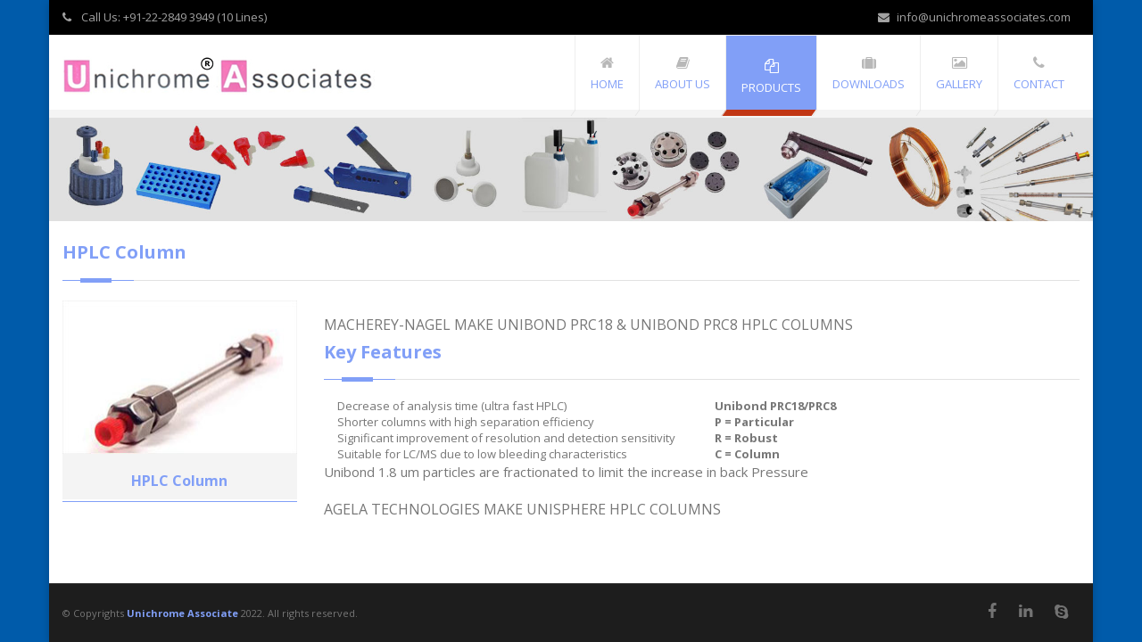

--- FILE ---
content_type: text/html
request_url: http://unichromeassociates.com/HPLC-Column.html
body_size: 9791
content:
<!DOCTYPE html>
<html>
	<head>
		<meta http-equiv="Content-Type" content="text/html; charset=UTF-8">
		<title>Unichrome Associates</title>
		<meta name="description" content="Unichrome Associates">
		<meta name="author" content="EXCEPTION">
		
		<!-- Mobile Meta -->
		<meta name="viewport" content="width=device-width, initial-scale=1, maximum-scale=1">
		
		<!-- Put favicon.ico and apple-touch-icon(s).png in the images folder -->
	    <link rel="shortcut icon" href="images/favicon.ico">
		    	
		<!-- CSS StyleSheets -->
		<link rel="stylesheet" href="http://fonts.googleapis.com/css?family=Open+Sans:400,300,700,800&amp;amp;subset=latin,latin-ext">
		<link rel="stylesheet" href="css/font-awesome.min.css">
		<link rel="stylesheet" href="css/animate.css">
		<link rel="stylesheet" href="css/prettyPhoto.css">
		<link rel="stylesheet" href="css/slick.css">
		<link rel="stylesheet" href="rs-plugin/css/settings.css">
		<link rel="stylesheet" href="css/style.css">
		<link rel="stylesheet" href="css/responsive.css">
		<!--[if lt IE 9]>
	    	<link rel="stylesheet" href="css/ie.css">
	    	<script type="text/javascript" src="js/html5.js"></script>
	    <![endif]-->

		
		<!-- Skin style (** you can change the link below with the one you need from skins folder in the css folder **) -->
		<link rel="stylesheet" id="skinCSS" href="css/skins/default.css">
	
	</head>
	<body style="overflow:hidden" class="bg1">
	  
	    <div class="pageWrapper fixedPage">
		    <!-- Header Start -->
			<div id="headWrapper" class="clearfix">
		    	
		    	<!-- top bar start -->
		    	  	<div class="top-bar">
				    <div class="container">
						<div class="row">
							<div class="cell-5">
							    <ul>
								  <li><span><i class="fa fa-phone"></i> Call Us: +91-22-2849 3949 (10 Lines) </span></li> 
								   
							    </ul>
							</div>
							<div class="cell-7 right-bar">
					    		<ul class="right">
						    	     
									  <li><a href="mailto:info@unichromeassociates.com"><i class="fa fa-envelope"></i>info@unichromeassociates.com</a></li>
						        </ul>
							</div>
						</div>
				    </div>
			    </div>
			    <!-- top bar end -->
			    
			    <header class="top-head">
				    <div class="container">
					    <div class="row">
					    	<div class="logo cell-3">
						    	<a href="index.html"></a>						    </div>
						    <div class="cell-9 top-menu">
							    
							    <!-- top navigation menu start -->
							    <nav class="top-nav">
								    <ul>
								      <li><a href="index.html"><i class="fa fa-home"></i><span>Home</span></a></li>
								      <li><a href="About-Us.html"><i class="fa fa-book"></i><span>About Us</span></a></li>
								      <li class="selected"><a href="#"><i class="fa fa-copy"></i><span>Products</span></a>
								      		<ul>
										    <li><a href="HPLC-Consumables.html">HPLC / GC Consumbales</a></li>
											<li><a href="HPLC-Column.html">HPLC Column</a></li>
											<li><a href="GC-Column.html">GC Column</a></li>
											<li><a href="D2-Lamp.html">D2 Lamp</a></li>
											<li><a href="Glass-Vial-Septa.html">HPLC / GC Vial Cap & Septa</a></li>
											<li><a href="Syringe-Filters.html">Syringe Filters</a></li>
                                            <li><a href="Dissolution-Consumables.html">Dissolution Consumable</a></li>
											<li><a href="Crimper.html">Crimper / Decrimper</a></li>
											<li><a href="Micro-Syringe.html">Microsyringes</a></li>
											<li><a href="Standard-Weights.html">Standard Weights</a></li>
											<li><a href="HPLC-Safety.html">HPLC Safety products</a></li>
											<li><a href="Quartz-Cell.html">Quartz Cell</a></li>
											<li><a href="Weighing-Boats.html">Weighing Boats</a></li>
											<li><a href="Columnf-Washing-Pump.html">Column Washing Pump</a></li>
											<li><a href="Shoe-Cover-Dispenser.html">Shoe Cover Dispenser</a></li>
											<li><a href="Reference-Standards.html">Reference Standards</a></li>
											</ul>
								      </li>
								      <li><a href="Download.html"><i class="fa fa-suitcase"></i><span>Downloads</span></a></li>
									  <li><a href="Gallery.html"><i class="fa fa-picture-o"></i><span>Gallery</span></a></li>
									<li><a href="Contact-Us.html"><i class="fa fa-phone"></i><span>Contact</span></a></li>
								    </ul>
							    </nav>
							    <!-- top navigation menu end -->
							    
							    <!-- top search start -->
							   
							    <!-- top search end -->
							</div>
					    </div>
				    </div>
		      </header>
			</div>
			<!-- Header End -->
			
			<!-- Content Start -->
			<div id="contentWrapper">
				<img src="images/page-titles/Page-title-1.jpg">
				<div class="sectionWrapper">
					<div class="container">
					<div class="fx" data-animate="fadeInUp"><h3 class="block-head">HPLC Column</h3></div>
						<div id="portfolioGallery-filter" class="portfolio-filterable">
							<div class="row">
								
								<div class="portfolio-items">
									<div class="cell-3" data-filter="app">
										<div class="portfolio-item">
											<div class="img-holder">
												<div class="img-over">
													<a href="images/products/hplc-column/1.jpg" class="fx zoom" ><b class="fa fa-search-plus"></b></a>
												</div>
												<img alt="" src="images/products/hplc-column/1_s.jpg">
											    </div>
											<div class="name-holder">
											<a href="#" class="project-name">HPLC Column</a>
											</div>
										</div>
									</div>
                                    
                                    <div class="cell-9"><br>

										 <h3>Macherey-Nagel Make Unibond PRC18 & Unibond PRC8 HPLC Columns</h3>
                                         <h5 class="block-head">Key Features</h5>
										
                                        
										<div class="cell-6">Decrease of analysis time (ultra fast HPLC)</div> <div class="cell-6"> <b>Unibond PRC18/PRC8</b></div>
										<div class="cell-6">Shorter columns with high separation efficiency </div> <div class="cell-6"> <b>P = Particular</b></div>
										<div class="cell-6">Significant improvement of resolution and detection sensitivity </div> <div class="cell-6"> <b>R = Robust</b></div>
										<div class="cell-6">Suitable for LC/MS due to low bleeding characteristics </div> <div class="cell-6"> <b>C = Column</b></div>
    									
                                        
										<p>Unibond 1.8 um particles are fractionated to limit the increase in back Pressure</p>

                                        <h3>Agela Technologies Make Unisphere HPLC Columns</h3>
                                        
                                        
									</div>
									
									
									
									
								</div>
							</div>
						</div>
					</div>
				</div>
			</div>
			<!-- Content End -->
			
			<!-- Footer start -->
		    <footer id="footWrapper">
		    	
			    <!-- footer bottom bar start -->
			    <div class="footer-bottom">
				    <div class="container">
			    		<div class="row">
				    		<!-- footer copyrights left cell -->
				    		<div class="copyrights cell-5">&copy; Copyrights <b>Unichrome Associate</b> 2022. All rights reserved.</div>
				    		
				    		<!-- footer social links right cell start -->
						    <div class="cell-7">
							    <ul class="social-list right">
								    
								    <li class="skew-25"><a href="#" data-title="facebook" data-tooltip="true"><span class="fa fa-facebook skew25"></span></a></li>
								    <li class="skew-25"><a href="#" data-title="linkedin" data-tooltip="true"><span class="fa fa-linkedin skew25"></span></a></li>
								    <li class="skew-25"><a href="#" data-title="skype" data-tooltip="true"><span class="fa fa-skype skew25"></span></a></li>
								    
							    </ul>
						    </div>
						    <!-- footer social links right cell end -->
						    
			    		</div>
				    </div>
			    </div>
			    <!-- footer bottom bar end -->
			    
		    </footer>
		    <!-- Footer end -->
		    
		    <!-- Back to top Link -->
	    	<div id="to-top" class="main-bg"><span class="fa fa-chevron-up"></span></div>
	    	
	    </div>
	    
	    <!-- Load JS siles -->
	    <script type="text/javascript" src="js/jquery.min.js"></script>
	    
	    <!-- Waypoints script -->
		<script type="text/javascript" src="js/waypoints.min.js"></script>
		
		<!-- SLIDER REVOLUTION SCRIPTS  -->
		<script type="text/javascript" src="rs-plugin/js/jquery.themepunch.tools.min.js"></script>
		<script type="text/javascript" src="rs-plugin/js/jquery.themepunch.revolution.min.js"></script>
		
		<!-- Animate numbers increment -->
		<script type="text/javascript" src="js/jquery.animateNumber.min.js"></script>
		
		<!-- slick slider carousel -->
		<script type="text/javascript" src="js/slick.min.js"></script>
		
		<!-- Animate numbers increment -->
		<script type="text/javascript" src="js/jquery.easypiechart.min.js"></script>
		
		<!-- PrettyPhoto script -->
		<script type="text/javascript" src="js/jquery.prettyPhoto.js"></script>
		
		<!-- Share post plugin script -->
		<script type="text/javascript" src="js/jquery.sharrre.min.js"></script>
		
		<!-- Product images zoom plugin -->
		<script type="text/javascript" src="js/jquery.elevateZoom-3.0.8.min.js"></script>
		
		<!-- Input placeholder plugin -->
		<script type="text/javascript" src="js/jquery.placeholder.js"></script>
		
		<!-- general script file -->
		<script type="text/javascript" src="js/script.js"></script>
	</body>
</html>

--- FILE ---
content_type: text/css
request_url: http://unichromeassociates.com/css/responsive.css
body_size: 15493
content:
/* ============================================================================
	- CSS Document
	- Theme Name: EXCEPTION Multi-Purpose Responsive Template.
	- Theme URI: http://demo.it-rays.com/exception
	- Author: IT-RAYS
	- Version: 1.0
============================================================================= */

.container {
	padding-right: 15px;
	padding-left: 15px;
	margin-right: auto;
	margin-left: auto;
}
.clearfix:after,.container:after,.row:after{
	clear: both;
}
[class*="cell-"],.masonry .post-item {
	position: relative;
	min-height: 1px;
	padding-left: 15px;
	padding-right:15px;
	float:left
}
.row{
	margin-right:-15px;
	margin-left:-15px
}
.cell-12 {width: 100%;}
.cell-11 {width: 91.66666667%;}
.cell-10 {width: 83.33333333%;}
.cell-9 {width: 75%;}
.cell-8 {width: 66.66666667%;}
.cell-7 {width: 58.33333333%;}
.cell-6,.masonry .post-item {width: 50%;}
.cell-5 {width: 41.66666667%;}
.cell-4,.masonry.nobar .post-item {width: 33.33333333%;}
.cell-3 {width: 25%;}
.cell-2 {width: 20%;}
.cell-1 {width: 8.33333333%;}
.responsive-nav,.menuBtn,.responsive-one{
	display:none
}
@media (min-width: 1200px) {
	.container,.pageWrapper.fixedPage {
		width: 1170px;
		margin:auto
	}
}

@media (max-width: 1024px) {
	.dark-bg h2{
		font-size:20px;
	}
  	.head2-lft-links{
		float:right !important;
		width:auto !important
	}
	.head2-lft-links li,.head-style2 .right-bar{
		float:left !important
	}
	.bg-head2{
		display:none
	}
	.head2-lft-links li i{
		margin-right:10px;
		float:left;
		margin-top:4px
	}
	.head-style2 .top-menu{
		margin:auto;
		float:none !important;
		clear:both !important;
	}
	.top-nav > ul > li > a{
		padding-right:13px;
		padding-left:13px
	}
	.side-heading{
		font-size:26px
	}
	.team-box .team-socials li a{
		font-size:15px;
		padding:3px 5px
	}
	.pageWrapper.fixedPage{
		width: auto;
	}
	.masonry .post-image {
		max-height: 138px !important;
		overflow: hidden;
	}
	footer .NL .input-box,footer .NL .txt-box,footer .NL .NL-btn,footer .NL .NL-btn .btn{
		transform: skew(0deg, 0);
		-webkit-transform: skew(0deg, 0);
		-moz-transform: skew(0deg, 0);
		-o-transform: skew(0deg, 0);
		-ms-transform: skew(0deg, 0);
	}
	footer .NL .input-box{
		margin:0;
		padding-left:10px
	}
	footer .NL:before{
		left:7px
	}
}
@media (max-width: 1188px) {
	.masonry .post-image {
		max-height: 137px;
	}
}

@media (max-width: 1070px) {
	.testimonials-img{
		max-width:60px
	}
	.masonry .post-image {
		max-height: 167px;
	}
}
@media (max-width: 992px) {
	[class*="cell-"],.masonry .post-item,.masonry.nobar .post-item,.masonry .post-image img {
		width: 100%;
		float:none;
		clear:both;
	}
	.masonry .post-image,.masonry .post-image img {
	    height: auto;
	}
	.staff-3 [class*="cell-"]{
		margin-top:10px
	}
	.staff-3 [class*="cell-"]:first-child{
		margin-top:0px
	}
	header.top-head .logo{
		margin-bottom:20px
	}
	header.top-head .logo a{
		background-position:50% 0 !important;
		margin-bottom:15px
	}
	.toolsBar .left,.top-bar [class*="cell-"]{
		clear:none !important;
		float:left !important;
		width:auto !important
	}
	.top-bar .right-bar{
		float:right !important
	}
	.toolsBar .right{
		clear:none !important;
		float:right !important;
		width:auto !important
	}
	.top-menu{
		float: none !important;
		display: table;
		margin: auto;
	}
	.service-box-1,.footer-top .cell-3,.service-box-2{
		margin-top:20px
	}
	.service-box-1:first-child,.footer-top .cell-3:first-child,.service-box-2:first-child{
		margin-top:0px
	}
	.staff-1 .cell-2{
		width:50%;
		float:left;
		clear:none
	}
	.staff-1 .cell-4{
		padding-top:30px;
		padding-bottom:30px;
	}
	.portfolio-items > div{
		width:32%;
		float:left;
		clear:none
	}
	.img-over {
		top: -69%;
		left: -46%;
		width: 220%;
		height: 220%;
		-ms-transform: rotate(-34deg);
		-webkit-transform: rotate(-34deg);
		-moz-transform: rotate(-34deg);
		transform: rotate(-34deg);
	}
	.img-over a.link b {
		left: 42%;
		top: 79%;
	}
	.img-over a b {
		left: 57%;
		top: 11%;
	}
	.copyrights{
		text-align:center
	}
	.social-list,.rit-dark{
		float:none !important;
		display:table;
		margin:auto;
		width:auto
	}
	.right-sidebar{
		margin-top:50px
	}
	.top-nav > ul > li > a i:after{
		display:none
	}
	#vertical-ticker{
		height:90px !important
	}
	.viewAll{
		padding:0 0 10px;
		overflow:hidden
	}
	.homeGallery .slick-prev, .homeGallery .slick-next{
		top:-38px
	}
	.homeGallery .slick-prev{
		right: 26px;
		left: auto;
	}
	.homeGallery .slick-next{
		left:auto;
		right: -5px;
	}
	.plan-title{
		height:auto !important;
		padding:20px 0;
		font-size:250%
	}
	.lft-plan .plan-year {
		right: -42px;
	}
	.rit-plan .plan-year {
		left: -47px;
	}
	.plan-year {
		bottom: 30px;
	}
	.team-boxes [class*="cell-"]{
		float:left;
		width:33%;
		clear:none
	}
	.team-boxes-2 [class*="cell-"]{
		float:left;
		width:50%;
		clear:none
	}
	header.top-head .logo a{
		margin:auto
	}
	.portfolio-img-slick{
		margin-bottom:20px
	}
	.project-info{
		margin-top:20px
	}
	.accordion li > h3 a{
		width:80%
	}
	.my-details [class*="cell-"]{
		float:left;
		width:33%;
		clear:none
	}
	.btn.ExtraLargeBtn{
		margin:20px auto 0;
		width:60%
	}
	.blog-thumbs .post-image{
		max-height:none
	}
	.blog-thumbs .post-image,.masonry .post-image{
		max-height:177px;
		overflow:hidden;
		margin-bottom:20px
	}
	.blog-thumbs .post-image img,.masonry .post-image img{
		width:100%
	}
}
@media (max-width: 768px){
	.top-menu,.top-bar .cell-5,.head-style2 .right-bar{
		display:none !important
	}
	.pageWrapper{
		transition: all 0.4s ease !important;
		-webkit-transition: all 0.4s ease !important;
		-moz-transition: all 0.4s ease !important;
		z-index:9;
		position:relative;
		background:#fff;
		margin:0 !important
	}
	body{
		overflow-x:hidden
	}
	.responsive-nav{
		position:fixed;
		width:60%;
		overflow:auto;
		left:0;
		top:0px;
		height:100%;
		z-index:1;
		display:block;
		transition: all 0.4s ease;
		-webkit-transition: all 0.4s ease;
		-moz-transition: all 0.4s ease;
	}
	.responsive-nav.showNav{
		z-index:6666;
		left:0
	}
	.colBody {
		margin-left:60% !important;
	}
	.one-page .colBody{
		position:static
	}
	.one-page header.top-head .logo{
		margin-bottom:0
	}
	.one-page .menuBtn {
		position:fixed !important
	}
	.colBody:before{
		content:"";
		background:rgba(0,0,0,.8);
		position:fixed;
		width:100%;
		height:100%;
		display:inline-block;
		z-index:99999
	}
	.menuBtn{
		padding: 9px 12px 8px 12px;
	    margin: 0;
	    cursor:pointer;
	    z-index:999;
	    top:0px;
	    left:0px;
		position: absolute;
	    transition: all 0.4s ease;
		-webkit-transition: all 0.4s ease;
		-moz-transition: all 0.4s ease;
		display:block
	}
	.menuBtnOne{
		padding: 9px 12px 8px 12px;
	    margin: 0;
	    cursor:pointer;
	    z-index:999999;
	    top:0px;
	    left:0px;
		position: absolute;
	    transition: all 0.4s ease;
		-webkit-transition: all 0.4s ease;
		-moz-transition: all 0.4s ease;
		display:block;
	}
	.menuBtnOneTogg{
		left:160px
	}
	.responsive-one{
		position:fixed;
		z-index:9999999;
		top:12px;
		display:block
	}
	.responsive-one ul{
		position:absolute;
		left:-160px;
		z-index:9999999;
		width:160px;
		transition: all 0.4s ease;
		-webkit-transition: all 0.4s ease;
		-moz-transition: all 0.4s ease;
	}
	.responsive-one ul li.current a{
		background:#333
	}
	.showOne{
		left:0 !important
	}
	.menuBtn-selected{
		margin-left:60%
	}
	.menuBtn-selected i:before,.menuBtnOneTogg i:before{
		content:"\f00d"
	}
	.menuBtn:focus,.menuBtn:hover{
		color:#fff
	}
	.menuBtn i{
		font-size: 21px;
	}
	.responsive-nav h3{
		color:#fff;
		margin:0px;
		padding:15px;
		font-size:100%;
		text-transform:uppercase;
		font-weight:bold
	}
	.responsive-nav ul li,.responsive-one ul li{
		position: relative;
		border-top: 1px solid rgba(255, 255, 255, 0.1);
	}
	.responsive-nav ul li a,.responsive-one ul li a{
		display: block;
		color: #fff;
		font-size: 14px;
		outline: none;
		padding:10px 15px;
		text-transform:uppercase
	}
	.responsive-nav ul li a i,.responsive-one ul li a i{
		margin-right:10px
	}
	.responsive-nav > ul > li.selected{
		background:#474747
	}
	.responsive-nav ul li a:hover{
		text-decoration:none
	}
	.responsive-nav ul li ul,.responsive-nav ul li div.div-mega{
		display: none;
	}
	.div-mega-section{
		float:none;
		width:100%
	}
	.responsive-nav ul li ul li a{
		font-size:13px;
		text-transform:none
	}
	.responsive-nav ul li ul li.selected{
		background:#575757
	}
	.responsive-nav ul ul ul{
		margin-left:25px
	}
	.responsive-nav ul ul ul li a{
		font-size:11px
	}
	.portfolio-items > div{
		width:48%;
		float:left;
		clear:none
	}
	.err-404:before{
		left:44.5%
	}
	.steps li {
		display:block;
		width:100%;
		margin:0 0 5px
	}
	.top-nav-style3{
		display:none
	}
	.pricing-table{
		margin-bottom:50px
	}
	.pricing-table-2{
		margin-bottom:40px
	}
	.team-box-2{
		margin-bottom:70px
	}
	#vertical-ticker{
		height:60px !important
	}
	.team-boxes [class*="cell-"]{
		width:50%;
	}
}
@media (max-width: 640px){
	.pager,.pager *{
		transform: skew(0deg, 0);
		-webkit-transform: skew(0deg, 0);
		-moz-transform: skew(0deg, 0);
		-o-transform: skew(0deg, 0);
		-ms-transform: skew(0deg, 0);
	}
	.pager ul li a, .pager ul li span{
		padding:0 15px !important
	}
	.icon-cont:after{
		border-width: 5px 5px 0 5px;
		bottom:-5px;
	}
	.plan-block{
		padding:20px 10px 0 !important
	}
	.lft-plan .plan-year{
		right:0px
	}
	.rit-plan .plan-year{
		left:0px
	}
	.levels-2 li{
		display:block;
		float:none;
		margin:0 0 30px;
		text-align:center;
		width:100%
	}
	.level-out-2{
		display:table;
		margin:auto
	}
	.comment-content p{
		padding-left: 0px;
		padding-top: 15px;
		clear: both;
	}
	ul.child-comment {
		margin-left: 37px;
	}
	ul.child-comment li:before{
		top:35px
	}
	ul.child-comment li:after {
		height: 110%;
		top: -94%;
	}
	article.comment {
		overflow:hidden
	}
	.comment-author{
		background:transparent none
	}
	.author-name{
		margin:0;
		padding: 0;
		float:none
	}
	.comment-reply {
		font-size: 11px;
		padding: 3px 7px;
	}
	.comment-date {
		padding: 3px 10px 0 0;
		float:none
	}
	.comment-avatar{
		position: static;
		float:left
	}
	.product-specs a.btn, .item-avl > div{
		margin-bottom:5px
	}
	.fun-title{
		font-size:250%;
		margin-bottom:15px
	}
	[class*="skew"],.accordion li > h3[class*="skew-"] u::before{
		transform: skew(0deg, 0);
		-webkit-transform: skew(0deg, 0);
		-moz-transform: skew(0deg, 0);
		-o-transform: skew(0deg, 0);
		-ms-transform: skew(0deg, 0);
	}
	.tabs-vertical .tabs-pane,.accordion-horizontal > li.active{
		width:60%
	}
	#vertical-ticker{
		height:30px !important
	}
	#filters li a{
		padding:0 9px
	}
	.my-details [class*="cell-"],.my-img img{
		clear:both;
		margin:auto;
		float:none;
		display:table
	}
	.my-img .my-name{
		margin:15px auto;
		padding:0
	}
	.post-image{
		clear:both;
		margin:0 0 5px;
		float:none !important;
		margin-right:0 !important
	}
	.post-image img{
		width:100% !important;
	}
	.post-item{
		padding-bottom:15px
	}
}
@media (max-width: 500px){
	.login-controls .input-box,.login-controls .check-box-box{
		clear:both;
		margin:0 0 3px
	}
	.login-box .left.main-bg{
		float:none;
		clear:both;
		width:60px;
		margin:0
	}
	.check-box-box a{
		float:none !important;
		clear:both !important;
		display: table;
		margin: 0 !important;
	}
	.filter-by{
		margin-left:10px
	}
	.cart-icon{
		margin-top:10px
	}
}
@media (max-width: 480px){
	.dark-bg .btn-large{
		font-size:18px
	}
	.testimonials-bg > span{
		font-size:11px
	}
	.testimonials-img{
		max-width:60px
	}
	.portfolio-filterable .white-bg,.portfolio-filterable .gry-bg{
		margin:0 25px 10px;
	}
	#filters {
		width:100%
	}
	#filters li{
		display:block;
		float:none;
	}
	.portfolio-items > div{
		width:100%
	}
	.follow-block .follow-link{
		font-size:14px
	}
	.err-404:before{
		left:40.5%
	}
	.small-txt-box{
		margin-bottom:5px
	}
	.small-txt-box input[type=text]{
		width:80px !important
	}
	.products-filter-top{
		padding:10px 0;
	}
	.products-filter-top .left{
		padding:0 0 5px
	}
	.pager ul li a, .pager ul li span{
		padding:0 10px !important
	}
	.shop-bottom-btns .btn{
		clear:both;
		display:table;
		margin:5px auto;
		float:none !important
	}
	.portfolio-filterable .filter-by{
		display:block;
		clear:both;
		margin-bottom:5px
	}
	.portfolio-filterable [class*="skew"],.comment-reply [class*="skew"]{
		transform: skew(0deg, 0);
		-webkit-transform: skew(0deg, 0);
		-moz-transform: skew(0deg, 0);
		-o-transform: skew(0deg, 0);
		-ms-transform: skew(0deg, 0);
	}
	.tabs ul li{
		float:none
	}
	.tabs-vertical > ul{
		float:none;
		width:100%
	}
	.post-image{
		height:auto
	}
	.toolsBar [class*="cell-"]{
		clear:both !important;
		float:none !important;
		width:100% !important;
		padding:10px 0;
		text-align:center
	}
	.list-grid a{
		float:none
	}
	.masonry .post-item,.masonry.nobar .post-item{
		float:none;
		padding:0;
		margin:15px 0;
		width:100%;
		clear:both
	}
	.post-image{
		height:auto !important;
		max-height:200px
	}
	.share-post .sh, .share-post ul li a {
		padding: 5px 6px;
		font-size: 12px;
	}
	.comment-avatar{
		width:50px;
		height:50px
	}
	.comment-author,.comment-author *{
		transform: skew(0deg, 0);
		-webkit-transform: skew(0deg, 0);
		-moz-transform: skew(0deg, 0);
		-o-transform: skew(0deg, 0);
		-ms-transform: skew(0deg, 0);
	}
	.custom-heading{
		font-size:20px
	}
	.social-list li{
		font-size:12px
	}
	[class*="block-bg-"]{
		background-attachment:scroll !important
	}
	.list-grid{
		display:none
	}
	.copyrights span{
		clear:both;
		display:block
	}
	.slick-slider .slick-list{
		padding-bottom:40px
	}
	.portfolio-img-slick .slick-list{
		padding-bottom:0px
	}
	.slick-prev, .slick-next{
		top:auto !important;
		bottom:0
	}
	.slick-prev{
		right:auto !important;
		left:50% !important;
		margin-left:-29px
	}
	.slick-next{
		left:auto !important;
		right:50% !important;
		margin-right:-29px
	}
	.team-boxes [class*="cell-"]{
		float:none;
		width:100%;
		clear:both
	}
	.btn.ExtraLargeBtn{
		margin:20px auto 0;
		width:80%
	}
	.top-bar li:first-child{
		display:none
	}
	.post-lft-info div{
		padding: 15px;
		font-size: 13px;
	}
	.post-lft-info .tri-col{
		border-width: 15px 30px 0 30px;
		bottom: -15px;
	}
	.portfolio-img-slick .slick-prev{
		right: 0 !important;
		left: auto !important;
		margin-right: 65px;
	}
	.portfolio-img-slick .slick-next{
		right: 0 !important;
		left: auto !important;
		margin-right: 0px !important;
	}
	.masonry.nobar .blog-posts{
		padding: 0 15px
	}
}
@media (max-width: 320px){
	.dark-bg .btn-large{
		font-size:18px
	}
	.staff-1 .cell-2 {
		width: 100%;
		float: none;
		clear: both;
	}
	.toolsBar select{
		margin-right:5px
	}
	table *{
		font-size:10px;
	}
	.tabs-vertical .tabs-pane{
		width:100%
	}
}

--- FILE ---
content_type: text/javascript
request_url: http://unichromeassociates.com/js/script.js
body_size: 24914
content:
(function($) { 

	"use strict";
	
	/* ================ Dynamic content height. ================ */
	var winH = $(window).height(),
		headH = $('#headWrapper').outerHeight(),
		footH = $('#footWrapper').outerHeight(),
		H = winH -(headH + footH);
	$('#contentWrapper').css('min-height',H);
	$(".loader-in").append('<div class="status"><span class="spin"></span><span></span></div>');
	
	/* ================ Check for Mobile. ================ */
	if(/Android|webOS|iPhone|iPad|iPod|BlackBerry|IEMobile|Opera Mini/i.test(navigator.userAgent) ) {
	 	$('html').addClass('touch');
	}else{
		$('html').addClass('no-touch');
	}
	
	/* ================ Show Login box. ================ */
	$('.login-btn').prepend('<b class="tri hidden"></b>');
	$('.login-btn').click(function(e){
		e.preventDefault();
		$('.login-box').slideToggle();
		$('.login-btn').find('.tri').toggleClass('visible');
		$('.close-login').click(function(e){
			e.preventDefault();
			$('.login-box').slideUp();
			$('.login-btn').find('.tri').removeClass('visible');
		});
	});
	
	/* ================ Responsive Navigation menu ============ */
	
	if (!$('body').hasClass('one-page')){
		var men = $('.top-nav > ul').html();	
		$('<a href="#" class="menuBtn"><i class="fa fa-bars"></i></a><div class="responsive-nav"></div>').prependTo('body');
		$('.responsive-nav').html('<h3>Menu Navigation</h3><ul>'+men+'</ul>');
		$('.menuBtn').click(function(e){
			e.preventDefault();
			$('.pageWrapper').toggleClass('colBody');
			$('.menuBtn').toggleClass('menuBtn-selected');
			$('.pageWrapper').click(function(){
				$(this).removeClass('colBody');
				$('.menuBtn').removeClass('menuBtn-selected');
			});
		});
	}else{
		var menOne = $('.top-nav > ul').html();
		$('<div class="responsive-one"></div>').prependTo('body');
		$('.responsive-one').html('<a href="#" class="menuBtnOne"><i class="fa fa-bars"></i></a><ul>'+menOne+'</ul>');
		$('.menuBtnOne').click(function(e){
			e.preventDefault();
			$(this).toggleClass('menuBtnOneTogg');
			$('.responsive-one ul').toggleClass('showOne');
		});
		$('.responsive-one ul').onePageNav();
	}
	
	var men = $('.responsive-nav ul'),
		menItems = men.find('li');
	menItems.each(function(){
		var uls = $(this).find('ul'),
			divs = $(this).find('.div-mega');
		if (uls.length){
			$(this).click(function(){
				uls.slideToggle(500);
				$('.responsive-nav > ul > li').removeClass('selected');
				$(this).addClass('selected');
			});
		}
		if (divs.length){
			$(this).click(function(){
				divs.slideToggle(500);
				$('.responsive-nav .div-mega').removeClass('selected');
				$(this).addClass('selected');
			});
		}
	});
	
	/* ================ Top navigation menu. ================ */
		
	var menu = $('.top-nav > ul'),
		menuW = menu.width(),
		items = menu.find('li'),
		sel = menu.find('li.selected').index(),
		ulW,winW,menOff,m,totalOff;
	items.each(function(){
		var ul = $(this).find('ul:first');
		ul.css('max-width',menuW);
		if($(this).hasClass('selected')){
			$(this).addClass('current');
		}
		if (ul.length){
			$(this).addClass('hasChildren');
			var delay = 0;
			$(this).find('> ul > li').each(function(){
				$(this).css({transitionDelay: delay+'ms'});
				delay += 50;
			});
			$(this).hover(function(){
				$(this).addClass('selected');
			},function(){
				$(this).removeClass('selected');
			});
			if ($(this).find('ul li ul').length){
				var thisUL = $(this).find('ul ul');
					ulW = thisUL.outerWidth(),
					winW = $(window).width(),
					menOff= thisUL.offset(),
					m = menOff.left,
					totalOff = winW - m;
				if (totalOff < ulW){
					thisUL.css({left:'auto',right:'100%'});
				}
			}
		}
	});
	if($('.mega-menu').length > 0){
		var offL = $('.top-nav').offset().left;
		$('.top-nav > ul > li').each(function(){
			var itemOff = $(this).offset().left + 40,
				thisW	=  $(this).outerWidth(),
				offT	= itemOff - offL,
				len		= $(this).find('.div-mega-section').length,
				w;
			if(len > 4){
				w = ($('.div-mega-section').outerWidth() + 20)*4;
			}else{
				w = ($('.div-mega-section').outerWidth() + 20)*len;
			}
			$(this).find('.div-mega').css({left:-offT+'px',width:w+20+'px'});
		});
		$('.top-nav > ul > li').hover(function(){
			$(this).find('.div-mega').fadeIn(800);
			return false;
		},function(){
			$(this).find('.div-mega').fadeOut(500);
			return false;
		})
	}
	
	/* ================ Sticky nav. ================ */
	
	if($('.top-head').attr('data-sticky') == "true"){
		$(window).on("scroll",function(){
			var Scrl = $(window).scrollTop();
			if (Scrl > 1) {
				$('.top-head').addClass('sticky');
			}else{
				$('.top-head').removeClass('sticky');
			}
		});
		$('document').ready(function(){
			var Scrl = $(window).scrollTop();
			if (Scrl > 1) {
				$('.top-head').addClass('sticky');
			}else{
				$('.top-head').removeClass('sticky');
			}
		});
	}
	
	/* ================ Show Hide Search box. ================ */
	$('.top-search a').click(function(){
		if($(this).parent().find('.search-box').is(':visible')){
			$('.search-box').fadeOut(300);
			$(this).parent().removeClass('selected');
			return false;
		}else{
			$('.search-box').fadeIn(300);
			$(this).parent().addClass('selected');
			return false;
		}
	});
	$(document).mouseup(function(e){
		if($('.search-box').is(':visible')){
			var targ = $(".search-box");
			if (!targ.is(e.target) && targ.has(e.target).length === 0){
			$('.search-box').fadeOut(300);
			$('.top-search').removeClass('selected');
			}
		}
	});
	
	/* ================ Back to top button. ================ */
	var winScroll = $(window).scrollTop();
	if (winScroll > 1) {
		$('#to-top').css({bottom:"10px"});
	} else {
		$('#to-top').css({bottom:"-100px"});
	}
	$(window).on("scroll",function(){
		winScroll = $(window).scrollTop();
	// PARALLAX background Animation.
		var y = parseInt($('.parallax').css('background-position-y'));
		var newY = -(winScroll * 0.05) + 'px';
		$('.parallax').css("background-position-y",newY);
				
		//  Show Hide back to top button.
		if (winScroll > 1) {
			$('#to-top').css({opacity:1,bottom:"10px"});
		} else {
			$('#to-top').css({opacity:0,bottom:"-100px"});
		}
	});
	$('#to-top').click(function(){
		$('html, body').animate({scrollTop: '0px'}, 800);
		return false;
	});
	
	/* ================ Revolution Slider. ================ */
	if($('.tp-banner').length > 0){
		$('.tp-banner').show().revolution({
			delay:6000,
	        startheight: 300,
	        startwidth: 1008,
	        hideThumbs: 1000,
	        navigationType: 'none',
	        touchenabled: 'on',
	        onHoverStop: 'on',
	        navOffsetHorizontal: 0,
	        navOffsetVertical: 0,
	        dottedOverlay: 'none',
	        fullWidth: 'on',
			hideTimerBar:'on'
		});
	}
	if($('.tp-banner-full').length > 0){
		$('.tp-banner-full').show().revolution({
			delay:6000,
	        hideThumbs: 1000,
	        navigationType: 'none',
	        touchenabled: 'on',
	        onHoverStop: 'on',
	        navOffsetHorizontal: 0,
	        navOffsetVertical: 0,
	        dottedOverlay: 'none',
	        fullScreen: 'on'
		});
	}
		
	/* ================ Waypoints: on scroll down animations. ================ */
	
	$('.touch .fx').addClass('animated');
	
	$('.no-touch .portfolio-items > div:odd').each(function() {
		$(this).addClass('fx').attr('data-animate','fadeInUp');
	});
	$('.no-touch .portfolio-items > div:even').each(function() {
		$(this).addClass('fx').attr('data-animate','fadeInDown');
	});
	$('.no-touch .fx').waypoint(function() {
		var anim = $(this).attr('data-animate'),
			del = $(this).attr('data-animation-delay');
		    $(this).addClass('animated '+anim).css({animationDelay: del + 'ms'});
	},{offset: '90%',triggerOnce: true});
	
	
	/* ================ Level Numbers increment Animation. ================ */
	$('.no-touch .level-out').waypoint(function() {
		$('.level-out').each(function(){
			var num = $(this).find('.level-in').attr('data-percent'),
				percent = $.animateNumber.numberStepFactories.append(' %');
			$(this).find('span').animateNumber({number: num,numberStep: percent},num*20);
			$(this).find('.level-in').css('left',-num+'%').css('width',num+'%');
			$(this).find('.level-in').animate({'left':'0%'},num*20);
		});
	},{offset: '90%',triggerOnce: true});
	
	$('.touch .level-out').each(function(){
		var num = $(this).find('.level-in').attr('data-percent'),
			percent = $.animateNumber.numberStepFactories.append(' %');
		$(this).find('span').animateNumber({number: num,numberStep: percent},num*20);
		$(this).find('.level-in').css('left',-num+'%').css('width',num+'%');
		$(this).find('.level-in').animate({'left':'0%'},num*20);
	});
	
	$('.no-touch .levels-2').waypoint(function() {
		$('.chart').easyPieChart({
			size: 140,
			scaleLength: 0,
			lineWidth: 3,
			barColor:'#888',
			trackColor:'#e4e4e4',
			animate:({ duration: 2000, enabled: true }),
			onStep: function(from, to, percent) {
				$(this.el).find('.percent').text(Math.round(percent));
			}
		});
	},{offset: '90%',triggerOnce: true});
	
	$('.touch .chart').easyPieChart({
		size: 140,
		scaleLength: 0,
		lineWidth: 3,
		barColor:'#888',
		trackColor:'#e4e4e4',
		animate:({ duration: 2000, enabled: true }),
		onStep: function(from, to, percent) {
			$(this.el).find('.percent').text(Math.round(percent));
		}
	});
	
	/* ================ FUN STAFF Numbers increment Animation. ================ */
	$('.touch .fun-number').each(function(){
		var thisNo = $(this).text();
		$(this).animateNumber({number: thisNo},4000);
	});

    $('.no-touch .staff-1,.no-touch .staff-2,.no-touch .staff-3').waypoint(function() {
	    $(this).find('.fun-number').each(function(){
			var thisNo = $(this).text();
			$(this).animateNumber({number: thisNo},4000);
		});
	},{offset: '90%',triggerOnce: true});
		
	/* ================ testimonials carousel. ================ */
	$('.testimonials-1').slick({
		dots: false,
		infinite: true,
		speed: 300,
		slidesToShow: 2,
		touchMove: true,
		slidesToScroll: 1,
		responsive: [
	    {
	      breakpoint: 1024,
	      settings: {
	        slidesToShow: 2,
	        slidesToScroll: 1
	      }
	    },
	    {
	      breakpoint: 640,
	      settings: {
	        slidesToShow: 1,
	        slidesToScroll: 1
	      }
	    },
	    {
	      breakpoint: 480,
	      settings: {
	        slidesToShow: 1,
	        slidesToScroll: 1
	      }
	    }
	  ]
	});
	
	$('.testimonials-2').slick({
		dots: false,
		infinite: true,
		speed: 300,
		slidesToShow: 1,
		touchMove: true,
		slidesToScroll: 1
	});
	
	$('.clients').slick({
		dots: false,
		infinite: true,
		speed: 300,
		slidesToShow: 5,
		touchMove: true,
		slidesToScroll: 5,
		responsive: [
	    {
	      breakpoint: 1024,
	      settings: {
	        slidesToShow: 2,
	        slidesToScroll: 1
	      }
	    },
	    {
	      breakpoint: 640,
	      settings: {
	        slidesToShow: 1,
	        slidesToScroll: 1
	      }
	    },
	    {
	      breakpoint: 480,
	      settings: {
	        slidesToShow: 1,
	        slidesToScroll: 1
	      }
	    }
	  ]
	});
	
	$('.auto-clients').slick({
		dots: true,
		autoplay:true,
		arrows:false,
		infinite: true,
		speed: 300,
		slidesToShow: 5,
		touchMove: true,
		slidesToScroll: 5,
		responsive: [
	    {
	      breakpoint: 1024,
	      settings: {
	        slidesToShow: 2,
	        slidesToScroll: 1
	      }
	    },
	    {
	      breakpoint: 640,
	      settings: {
	        slidesToShow: 1,
	        slidesToScroll: 1
	      }
	    },
	    {
	      breakpoint: 480,
	      settings: {
	        slidesToShow: 1,
	        slidesToScroll: 1
	      }
	    }
	  ]
	});

	$('.homeGallery').slick({
		dots: false,
		infinite: true,
		speed: 300,
		slidesToShow: 3,
		touchMove: true,
		slidesToScroll: 1,
		responsive: [
	    {
	      breakpoint: 1024,
	      settings: {
	        slidesToShow: 2,
	        slidesToScroll: 2
	      }
	    },
	    {
	      breakpoint: 640,
	      settings: {
	        slidesToShow: 2,
	        slidesToScroll: 2
	      }
	    },
	    {
	      breakpoint: 480,
	      settings: {
	        slidesToShow: 1,
	        slidesToScroll: 1
	      }
	    }
	  ]
	});
	
	$('.portfolioGallery').slick({
		dots: false,
		infinite: true,
		speed: 300,
		slidesToShow: 4,
		touchMove: true,
		slidesToScroll: 1,
		responsive: [
	    {
	      breakpoint: 1024,
	      settings: {
	        slidesToShow: 2,
	        slidesToScroll: 2
	      }
	    },
	    {
	      breakpoint: 640,
	      settings: {
	        slidesToShow: 2,
	        slidesToScroll: 2
	      }
	    },
	    {
	      breakpoint: 480,
	      settings: {
	        slidesToShow: 1,
	        slidesToScroll: 1
	      }
	    }
	  ]
	});
	
	
	$('.twitter-carousel').slick({
		dots: false,
		infinite: true,
		arrows:false,
		speed: 300,
		autoplay:true,
		slidesToShow: 1,
		touchMove: true,
		vertical:true,
		slidesToScroll: 1
	});
	
	$('.portfolio-img-slick').slick({
		dots: false,
		infinite: true,
		speed: 300,
		slidesToShow: 1,
		touchMove: false,
		slidesToScroll: 1,
		autoplay:true
	});
	
	/* ================ PORTFOLIO boxes Hover effect. ================ */
	$('.slick-slide,.portfolio-items > div').each(function(){
		var $this = $(this),
			$index = $this.index(),
			contents = $this.find('.img-over');
		$this.hover(function(){
			contents.fadeIn(400).find('.link').removeClass('animated fadeOutUp').addClass('animated fadeInDown');
			contents.find('.zoom').removeClass('animated fadeOutDown').addClass('animated fadeInUp');
			return false;
		},function(){
			contents.fadeOut(400).find('.link').removeClass('animated fadeInDown').addClass('animated fadeOutUp');
			contents.find('.zoom').removeClass('animated fadeInUp').addClass('animated fadeOutDown');
			return false;
		});
	});
	
	/* ================ Portfolio Filterable. ================ */
	$('ul#filters li a').click(function(e) {
		e.preventDefault();
	    $('ul#filters .active').removeClass('active');
		$(this).parent().addClass('active');
		var filter = $(this).attr('data-filter').toLowerCase();
		$('.portfolio-items > div:visible').each(function(i) {
			$(this).fadeOut(200,function(){show(filter);});
		});
		return false;
	});	

	function show(filter){
		if(filter == '*') {
			$('.portfolio-items > div').fadeIn(200);
		} else {
			$('.portfolio-items > div').each(function() {
				if($(this).attr('data-filter') == filter) {
					$(this).fadeIn(200);
				}
			});
		}
	}
	
	/* ================ Social share blog buttons plugin. ================ */
	$('#shareme').sharrre({
	  share: {
	    twitter: true,
	    facebook: true,
	    googlePlus: true
	  },
	  template: '<ul><li><a href="#" class="facebook main-bg"><i class="fa fa-facebook"></i></a></li><li><a href="#" class="twitter main-bg"><i class="fa fa-twitter"></i></a></li><li><a href="#" class="googleplus main-bg"><i class="fa fa-google-plus"></i></a></li><li><a class="alter-bg">{total}</a></li></ul>',
	  enableHover: false,
	  enableTracking: true,
	  url: document.location.href,
	  render: function(api, options){
	  $(api.element).on('click', '.twitter', function() {
	    api.openPopup('twitter');
	  });
	  $(api.element).on('click', '.facebook', function() {
	    api.openPopup('facebook');
	  });
	  $(api.element).on('click', '.googleplus', function() {
	    api.openPopup('googlePlus');
	  });
	}
	});
	
	/* ================ Information boxes. ================ */
	$('.box').each(function(){
		$(this).find('a.close-box').click(function(e){
			var parentBox = $(this).parent();
			e.preventDefault();
			parentBox.fadeOut('slow', function(){ parentBox.remove(); });
		});
	});

	
	/* ================ Tabs. ================ */
	$.fn.tabs = function(options) {
		var defaults = {
			direction: ''
		};
		var options = $.extend({}, defaults, options);
		if(options.direction == "vertical"){
			$(this).addClass('tabs-vertical');
		}
		var tabsUl = $(this).find(' > ul'),
			activeTab = tabsUl.find('li.active').index(),
			tabsPane = $(this).find('.tabs-pane');
		tabsPane.find('.tab-panel').fadeOut();
		tabsPane.find('.tab-panel').eq(activeTab).fadeIn();
		tabsUl.find('li').find('a').click(function(e){
			if(!$(this).parent().hasClass('active')){
				e.preventDefault();
				var ind = $(this).parent().index();
				tabsUl.find('li').removeClass('active');
				$(this).parent().addClass('active');
				tabsPane.find('.tab-panel').fadeOut(0).removeClass('active');
				tabsPane.find('.tab-panel').eq(ind).fadeIn(350).addClass('active');
				return false;
			}else{
				return false;
			}
		});
	}
	
	/* ================ Accordions. ================ */
	$.fn.accordion = function(options) {
		var defaults = {
			direction: 'vertical'
		};
		var options = $.extend({}, defaults, options),
			accItem = $(this).find('li'),
			activeItem = accItem.eq(0),
			accLink	= accItem.find('h3'),
			accPane= accItem.find('.accordion-panel');
		$(activeItem).addClass('active');
		if(options.direction == "vertical"){
			accPane.slideUp();
			accPane.eq(0).slideDown();
			accLink.prepend('<u/>');
		}else if(options.direction == "horizontal"){
			$(this).addClass('accordion-horizontal');
		}
		accItem.find('h3').click(function(e){
			if(!$(this).parent().hasClass('active')){
				e.preventDefault();
				accItem.removeClass('active');
				$(this).parent().addClass('active');
				if(options.direction == "vertical"){
					accPane.slideUp(350);
					$(this).next().slideDown(350);
				}else{
					accItem.animate({width: "40px"}, {duration:350, queue:false});
			        $(this).parent().animate({width: "80%"}, {duration:350, queue:false});
				}
			}else{
				if(options.direction == "vertical"){
					e.preventDefault();
					accItem.removeClass('active');
					if(options.direction == "vertical"){
						accPane.slideUp(350);
					}
				}
				return false;
			}
		});
	}
	
	/* ================ Tooltips. ================ */
	$.fn.tooltip = function() {
		$(this).hover(function(){
			var thisTitle = $(this).attr('data-title'),
				pos = $(this).attr('data-position'),
				tp = $(this).offset().top - $(window).scrollTop(),
				l = $(this).offset().left - $(window).scrollLeft();
				
			$('body').append('<div class="tooltip">'+thisTitle+'</div>');
			var tipH = $('.tooltip').outerHeight()+5,
				tipW = $('.tooltip').outerWidth()+5,
				bot = $(window).height() - (tp + $(this).outerHeight() + tipH),
				r = $(window).width()-(l + $(this).outerWidth() + tipW);
			if(pos == "right"){
				$('.tooltip').addClass('rit-tip animated fadeInRight').css({'top':tp-(($(this).outerHeight()/2)-(tipH-5/2))+"px",'right':r+"px"});
			}else if(pos == "bottom"){
				$('.tooltip').addClass('bot-tip animated fadeInUp').css({'bottom':bot + "px",'left':l+(($(this).outerWidth()/2)-((tipW-5)/2)) + "px"});
			}else if(pos == "left"){
				$('.tooltip').addClass('lft-tip animated fadeInLeft').css({'top':tp-(($(this).outerHeight()/2)-(tipH-5/2)) + "px",'left':l-tipW + "px"});
			}else{
				$('.tooltip').addClass('animated fadeInDown').css({'top':tp-tipH + "px",'left':l+(($(this).outerWidth()/2)-((tipW-5)/2)) + "px"});
			}
		},function(){
			$('.tooltip').remove();
		});
	}
	
	// make height equals parent height.
	var planH = $('.our-plan').height();
	$('.plan-title').css('height',planH);
	
	
	/* ================= Grid - List view =============== */
	$('.list-btn').click(function() {
		$('.grid-list').addClass('list');
		$('.grid-btn').removeClass('selected');
		$(this).addClass('selected');
		return false;
	});
	$('.grid-btn').click(function() {
		$('.grid-list').removeClass('list');
		$('.list-btn').removeClass('selected');
		$(this).addClass('selected');
		return false;
	});
	
	/* ================= Product images zoom =============== */
	if($("#img_01").length){
		$("#img_01").elevateZoom({gallery:'gal1', cursor: 'pointer', galleryActiveClass: 'active', responsive:true, loadingIcon: 'images/ajax-loader.gif'});
		$('.thumbs ul li:first a').addClass('active');
	}
	
	/* ================= increase decrease items textbox =============== */
	var num = $('#items-num').val();
	$('.add-items i.fa-plus').click(function(e){
		e.preventDefault();
		num ++;
		$('#items-num').attr('value',num);
	});
	$('.add-items i.fa-minus').click(function(e){
		e.preventDefault();
		if (num > 1){
			num --;
			$('#items-num').attr('value',num);
		}
	});
	
	/* ================= Remove items from cart =============== */
	$('.remove-item').click(function(){
		$(this).parent().parent().remove();
	});
	
	/* ================= top shopping cart box =============== */
	$('.cart-heading').click(function(){
		$(this).parent().find('.cart-popup').show();
	});
	$('.cart-icon').mouseleave(function(){
		$(this).find('.cart-popup').hide();
	});
	if($('.cart-icon').length > 0){
		$('.add-cart').each(function(){
			$(this).click(function(){
				var num = $('#cart-count b').text();
				num ++;
				$('#cart-count b').text(num);
				$('.cart-popup .mini-cart').show();
				$('.cart-popup .empty').hide();
				$('html, body').animate({scrollTop: '0px'}, 1000);
				$('.success-box.hidden').fadeIn().delay(2000).fadeOut();
			});
		});
		
		if($('#cart-count b').text() == "0"){
			$('.cart-popup .empty').show();
			$('.cart-popup .mini-cart').hide();
		}else{
			$('.cart-popup .mini-cart').show();
			$('.cart-popup .empty').hide();
		}
	}
	
	
	$('#tabs').tabs();
	$('#tabs2').tabs();
	$('#tabs3').tabs({direction: 'vertical'});
	$('#tabs4').tabs({direction: 'vertical'});
	$('#accordion').accordion();
	$('#accordion2').accordion();
	$('a.zoom').prettyPhoto({social_tools: false});
	$("[data-tooltip^='true']").tooltip();
	$('input, textarea').placeholder();
	
	/* ================ hide site tools after 3 seconds. ================ */
	var toolLeft = $('.tools').css('right'),
		thisLink = $('#skinCSS').attr('href');
		
	$('.show-tools').click(function(e){
		e.preventDefault();
    	if($(this).parent().css('right') == toolLeft){
    		$(this).parent().animate({right:'0px'});
    	}else if($(this).parent().css('right') == '0px'){
    		$(this).parent().animate({right:toolLeft});
    	}
	});
	$('.colors li:first a').addClass('selected');
	
	$('.colors a').each(function(){
		$(this).click(function(e){
			e.preventDefault();
			thisLink = $(this).attr('data-link');
			$('.colors a').removeClass('selected');
			$(this).addClass('selected');
			$('#skinCSS').attr('href',thisLink);
		});
	});	
	$('.patterns li:first a').addClass('selected');
	$('.patterns li').each(function(){
		var thisClass = $(this).find('a').attr('class');
		$(this).find('a').css('background','url("images/patterns/'+thisClass+'.jpg")');
		$(this).find('a').click(function(e){
			e.preventDefault();
			$('.patterns li a').removeClass('selected');
			$(this).addClass('selected');
			$('body').removeAttr('class').addClass(thisClass);
		});
	});
	
	
	/* ================ fullscreen sticky nav. ================ */
	if($('#wrap').length > 0){
		$(window).scroll(function(){
			var scrollHeight = $(document).scrollTop(),
				tp = $('#headWrapper').offset();
			if($(this).scrollTop() > tp.top ){
				$('.top-head').addClass('sticky');
			}else{
				$('.top-head').removeClass('sticky');
			}
		});
	}
	if($('#vertical-ticker').length > 0){
		$('#vertical-ticker').totemticker({
			row_height	:	'110px',
			mousestop	:	true,
			speed:500
		});
	}
	
	/* ================ one page functions. ================ */
	$(".scroll").click(function(e) {
		e.preventDefault();
		$("html, body").animate({scrollTop: $($(this).attr("href")).offset().top - 100 + "px"}, {duration: 800});
		return false;
	});
	
	if($('#nav').length){
		$('#nav').onePageNav();
	}
	
	/* ================ one page functions. ================ */
	if($(".digits").length > 0){
		$(".digits").countdown({
	      image: "images/digits.png",
	      format: "dd:hh:mm:ss",
	      endTime: new Date(2013, 12, 2)
	    });
    }
    $('document').ready(function(){
    	if($(".player").length > 0){
    		$(".player").mb_YTPlayer();
    	}
    });
    
    if ($('.flexslider').length > 0){
    	$('.flexslider').flexslider();
    }
	$(window).load(function() {			
		/* ================ Preloader. ================ */
		$(".page-loader").fadeOut();
		$(".loader-in").delay(350).fadeOut("slow");
		$('body').delay(350).removeAttr("style");
		
	});

})(jQuery);